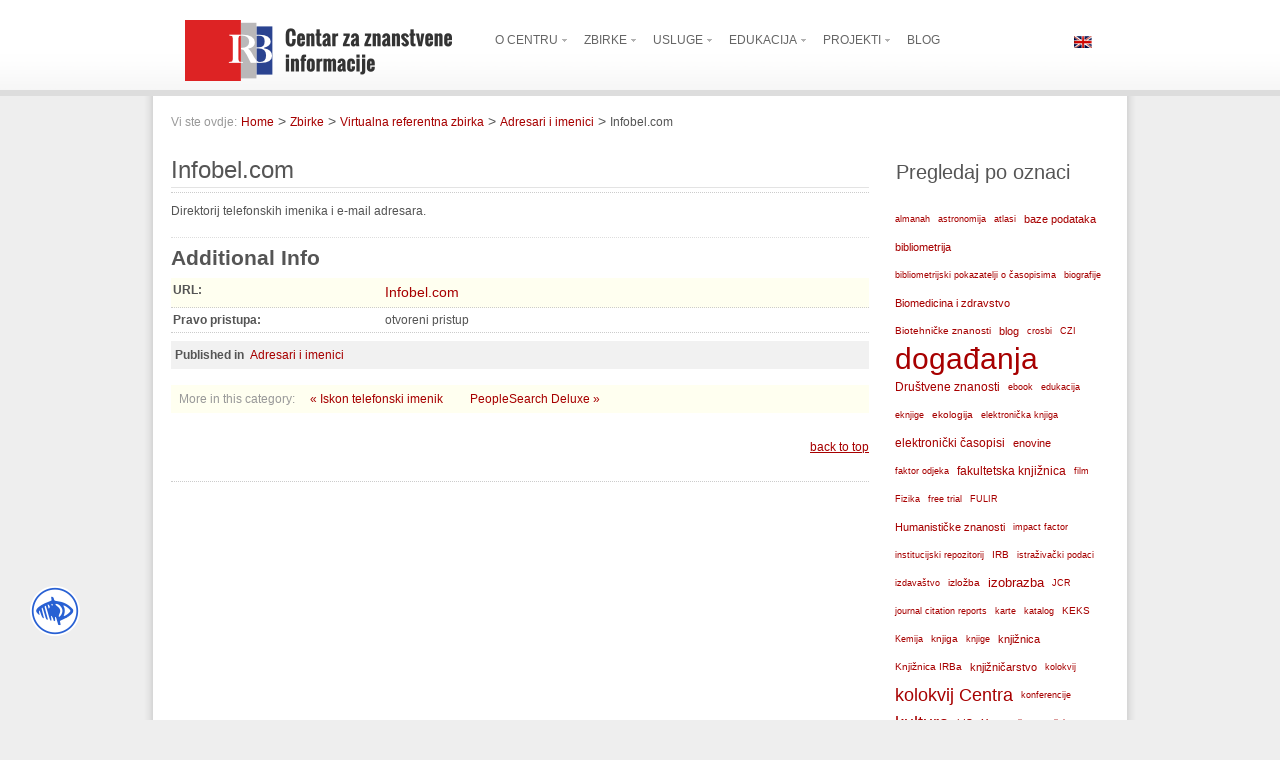

--- FILE ---
content_type: text/html; charset=utf-8
request_url: https://www.lib.irb.hr/web/hr/oznake/item/80-infobel-com.html
body_size: 11964
content:
<!DOCTYPE html PUBLIC "-//W3C//DTD XHTML 1.0 Transitional//EN" "http://www.w3.org/TR/xhtml1/DTD/xhtml1-transitional.dtd">
<html prefix="og: http://ogp.me/ns#" xmlns="http://www.w3.org/1999/xhtml" xml:lang="hr-hr" lang="hr-hr" >
<head>
	  <base href="https://www.lib.irb.hr/web/oznake/item/80-infobel-com.html" />
  <meta http-equiv="content-type" content="text/html; charset=utf-8" />
  <meta name="robots" content="index, follow" />
  <meta name="keywords" content="centar za znanstvene informacije, knjižnica, institut ruđer bošković, znanost" />
  <meta name="title" content="Infobel.com" />
  <meta property="og:url" content="https://www.lib.irb.hr/web/oznake/item/80-infobel-com.html?lang=hr" />
  <meta property="og:title" content="Infobel.com" />
  <meta property="og:type" content="article" />
  <meta property="og:description" content="Direktorij telefonskih imenika i e-mail adresara." />
  <meta name="description" content="Direktorij telefonskih imenika i e-mail adresara." />
  <meta name="generator" content="Joomla! 1.5 - Open Source Content Management" />
  <title>Infobel.com</title>
  <link rel="stylesheet" href="/web/media/system/css/modal.css" type="text/css" />
  <link rel="stylesheet" href="/web/templates/rt_panacea_j15/css/k2.css" type="text/css" />
  <link rel="stylesheet" href="/web/plugins/system/rokbox/themes/light/rokbox-style.css" type="text/css" />
  <link rel="stylesheet" href="/web/components/com_gantry/css/gantry.css" type="text/css" />
  <link rel="stylesheet" href="/web/components/com_gantry/css/grid-12.css" type="text/css" />
  <link rel="stylesheet" href="/web/components/com_gantry/css/joomla.css" type="text/css" />
  <link rel="stylesheet" href="/web/templates/rt_panacea_j15/css/joomla.css" type="text/css" />
  <link rel="stylesheet" href="/web/templates/rt_panacea_j15/css/extended.css" type="text/css" />
  <link rel="stylesheet" href="/web/templates/rt_panacea_j15/css/demo-styles.css" type="text/css" />
  <link rel="stylesheet" href="/web/templates/rt_panacea_j15/css/template.css" type="text/css" />
  <link rel="stylesheet" href="/web/templates/rt_panacea_j15/css/template-webkit.css" type="text/css" />
  <link rel="stylesheet" href="/web/templates/rt_panacea_j15/css/overlays.css" type="text/css" />
  <link rel="stylesheet" href="/web/templates/rt_panacea_j15/css/typography.css" type="text/css" />
  <link rel="stylesheet" href="/web/templates/rt_panacea_j15/css/fusionmenu.css" type="text/css" />
  <link rel="stylesheet" href="/web/modules/mod_jflanguageselection/tmpl/mod_jflanguageselection.css" type="text/css" />
  <style type="text/css">
    <!--
.module-content ul.menu li.active > a, .module-content ul.menu li.active > .separator, .module-content ul.menu li.active > .item, .module-content ul.menu li > a:hover, .module-content ul.menu li .separator:hover, .module-content ul.menu li > .item:hover {color:#A70000;}
.box1 .module-content ul.menu li.active > a, .box1 .module-content ul.menu li.active > .separator, .box1 .module-content ul.menu li.active > .item, .box1 .module-content ul.menu li > a:hover, .box1 .module-content ul.menu li .separator:hover, .box1 .module-content ul.menu li > .item:hover {color:#A70000;}
.box2 .module-content ul.menu li.active > a, .box2 .module-content ul.menu li.active > .separator, .box2 .module-content ul.menu li.active > .item, .box2 .module-content ul.menu li > a:hover, .box2 .module-content ul.menu li .separator:hover, .box2 .module-content ul.menu li > .item:hover {color:#FFFFFF;}
.box3 .module-content ul.menu li.active > a, .box3 .module-content ul.menu li.active > .separator, .box3 .module-content ul.menu li.active > .item, .box3 .module-content ul.menu li > a:hover, .box3 .module-content ul.menu li .separator:hover, .box3 .module-content ul.menu li > .item:hover {color:#FFFFFF;}
body {background:#EEEEEE;}
#rt-header, #rt-top, #rt-navigation {background:#FFFFFF;}
.menutop ul {background-color:#FFFFFF;}
#rt-header, #rt-header .title, #rt-top, #rt-top .title, #rt-navigation {color:#666666;}
#rt-header .module-content a, #rt-header .title span, #rt-top a, #rt-top .title span, #rt-navigation .module-content a {color:#A70000;}
.menutop li.root > .item, .menutop li > .item {color:#666666;}
.menutop li.root.active > .item, .menutop li.root.active > .item:hover, .menutop li.root.active.f-mainparent-itemfocus > .item, .menutop li.root:hover > .item, .menutop li.root.f-mainparent-itemfocus > .item, .menutop li:hover > .image, .menutop li.f-menuparent-itemfocus .image, .menutop li.active > .image, .menutop li.active > .image, .menutop li:hover > .bullet, .menutop li.f-menuparent-itemfocus .bullet, .menutop li.active > .bullet, .menutop li.active > .bullet, .menu-type-splitmenu .menutop li.active .item, .menu-type-splitmenu .menutop li:hover .item, body #idrops li.root-sub a, body #idrops li.root-sub span.separator, body #idrops li.root-sub.active a, body #idrops li.root-sub.active span.separator {color:#A70000;}
#rt-header .menutop li a:hover{color:#A70000;}
#rt-body-bg2, #more-articles span, #form-login .inputbox, body #roksearch_results .roksearch_header, body #roksearch_results .roksearch_row_btm, body #roksearch_results .roksearch_even:hover, body #roksearch_results .roksearch_odd:hover {background:#FFFFFF;}
#roksearch_search_str {background-color:#FFFFFF !important;}
.title1 .title, .title1 .title span, .title1 .title a, .title1 .title a span, .title2 .title, .title2 .title span, .title2 .title a, .title2 .title a span, .number-image {color:#FFFFFF;}
body, #rt-bottom, legend, a:hover, .button:hover, .module-content ul.menu a, .module-content ul.menu .separator, .module-content ul.menu .item, .roktabs-wrapper .roktabs-links li span, #rokajaxsearch .inputbox, #form-login .inputbox {color:#555555;}
a, .button, .module-content ul.menu a:hover, .module-content ul.menu .separator:hover, .module-content ul.menu .item:hover, .roktabs-wrapper .roktabs-links li.active span, .irb-title, .irb-subtitle, .heading1, .box1 .title {color:#A70000;}
#rt-footer-surround {background:#333333;}
#rt-footer, #rt-footer .module-content a:hover, #rt-copyright, #rt-copyright a:hover, #rt-footer .title, #rt-copyright .title {color:#999999;}
#rt-footer .module-content a, #rt-copyright a, #rt-footer .title span, #rt-copyright .title span {color:#FFFFFF;}
.box1 .rt-block, .box1 .rt-article-bg, .roktabs-wrapper .active-arrows, .title3 .module-title-surround, #more-articles, .details-layout3 .rt-joomla .rt-articleinfo, .rt-joomla .inputbox, .rt-joomla input#email, .rt-joomla input#name, .rt-joomla input#username, .rt-joomla input#password, .rt-joomla input#password2, .rt-joomla input#passwd, body #roksearch_results {background:#F1F1F1;}
.box1 .number-image {color:#F1F1F1;}
.box1 .rt-block, .roktabs-wrapper .active-arrows, .title3 .module-title-surround, .details-layout1 .rt-articleinfo, .roktabs-wrapper .roktabs-links ul li, #more-articles, #more-articles span, .details-layout3 .rt-joomla .rt-articleinfo, #rokajaxsearch .inputbox, .box1 .rt-article-bg, body #roksearch_results, body #roksearch_results .roksearch_header, body #roksearch_results .roksearch_even, body #roksearch_results .roksearch_odd {border-color:#E3E3E3;}
#more-articles.disabled, #more-articles.disabled:hover {color: #999999}
.box1 .module-content, .box1 .module-content .button:hover, .box1 .title, .title3 .title, .title3 .title a, .box1 .module-content a:hover, .rt-joomla .inputbox, .rt-joomla  input#email, #rt-main input#name, .rt-joomla input#username, .rt-joomla input#password, .rt-joomla input#password2, .rt-joomla input#passwd {color:#555555;}
.box1 .module-content a, .box1 .module-content .button, .box1 .title span, .title3 .title span, .title3 .title a span {color:#A70000;}
.box2 .rt-block, .box2 .rt-article-bg, .title1 .module-title-surround, .title4 .module-title-surround {background:#999999;}
.box2 .number-image {color:#999999;}
.box2 .rt-block, .title4 .module-title-surround, .box2 .rt-article-bg {border-color:#7C7C7C;}
.box2 .module-content, .box2 .title, .title4 .title, .title4 .title a, .box2 .module-content a:hover, .box2 .module-content .button:hover, .box2 .module-content ul.menu li a, .box2 .module-content ul.menu li .separator, .box2 .module-content ul.menu li .item {color:#DDDDDD;}
.box2 .module-content a, .box2 .module-content .button, .box2 .title span, .title4 .title span, .title4 .title a span {color:#FFFFFF;}
.box3 .rt-block, .box3 .rt-article-bg, .title2 .module-title-surround, .title5 .module-title-surround {background:#666666;}
.box3 .number-image {color:#666666;}
.box3 .rt-block, .title5 .module-title-surround, .box3 .rt-article-bg {border-color:#555555;}
.box3 .module-content, .box3 .module-content .button:hover, .box3 .title, .title5 .title, .title5 .title a, .box3 .module-content a:hover, .box3 .module-content ul.menu li a, .box3 .module-content ul.menu li .separator, .box3 .module-content ul.menu li .item {color:#DDDDDD;}
.box3 .module-content a, .box3 .module-content .button, .box3 .title span, .title5 .title span, .title5 .title a span {color:#FFFFFF;}
.rt-joomla th, .rt-joomla tr.even td  {background:#F1F1F1;}
.rt-joomla th {border-bottom: 2px solid #E3E3E3;}
.rt-joomla tr.even td  {border-bottom: 1px solid #E3E3E3;}
body.rt-normal .rt-articleinfo, body.rt-flipped .rt-articleinfo, body.rt-left .rt-articleinfo, body.rt-right .rt-articleinfo {color:#A70000;}
body.rt-normal .rt-articleinfo, body.rt-flipped .rt-articleinfo, body.rt-left .rt-articleinfo, body.rt-right .rt-articleinfo {background:#F1F1F1;}
#rt-rotator-bg {background-image: url(/web/templates/rt_panacea_j15/images/showcase-bgs/rudjer_01.jpg);}
#community-wrap .joms-apps .app-item.app-core, body #community-wrap .advance-not-found, body #community-wrap .event-not-found, body #community-wrap .group-not-found, body #community-wrap .people-not-found, body #community-wrap .video-not-found, body #community-wrap .community-empty-list, #cWindow .community-empty-list, #community-wrap .cSubmenu, body #community-admin-wrapper, #community-wrap div.profile-toolbox-bl,div.joms-newsfeed-item .newsfeed-content-hidden, body #community-wrap div.greybox div div {background:#F1F1F1;}
body #rt-main #community-wrap #cToolbarNav.cToolbar ul#cToolbarNavList div, body #rt-main #community-wrap #cToolbarNav.cToolbar .cToolbar, body #rt-main #rt-mainbody #community-wrap #cToolbarNav.cToolbar {background-color:#FFFFFF !important;}
body #rt-main #community-wrap #cToolbarNav.cToolbar ul#cToolbarNavList li a,body #rt-main #community-wrap .cSubmenu ul.submenu li a  {color:#A70000 !important;}
body #community-wrap .inputbox, body #community-wrap div.profile-info .contentheading, body #rt-main #community-wrap .app-box-title,body #community-wrap div.greybox div div div h2, body #community-wrap div.greybox div div div h1, body #rt-main #community-wrap .cModule h3,body #community-wrap div.ctitle h2  {color:#555555;}
#community-wrap .app-item, #community-wrap .joms-apps .app-item.app-core, body #community-wrap .advance-not-found, body #community-wrap .event-not-found, body #community-wrap .group-not-found, body #community-wrap .people-not-found, body #community-wrap .video-not-found, body #community-wrap .community-empty-list, #cWindow .community-empty-list, #community-wrap ul.submenu li a, #community-wrap ul.submenu li span, body #community-wrap #cFilterBar, body #community-admin-wrapper, #community-wrap .cModule h4, body #community-wrap .profile-avatar img, body #community-wrap div.profile-box, body #community-wrap #profile-new-status textarea#statustext, div.joms-newsfeed-item, body #community-wrap .video-item .video-item, #community-wrap .app-box-footer, #community-wrap a img.avatar, body #community-wrap .inputbox, body #community-wrap div.greybox, body #community-wrap div#profile-status,body #rt-main #community-wrap .newsfeed-item, body #rt-main #community-wrap div.ctitle, body #rt-main #community-wrap .app-box-header,body #rt-main #community-wrap .cModule h3, body #rt-main #community-wrap .cModule.searchbox .input_wrap, body #rt-main #community-wrap .group-menus {border-color:#E3E3E3;}
body #rt-main #community-wrap .group-menu a, body #rt-main #community-wrap .group-menu.important a {color:#A70000;}
div.itemCommentsForm form input#submitCommentButton, div.itemAuthorBlock, div.itemAuthorBlock, div.itemAuthorBlock, body.cssstyle-style4 div.itemAuthorBlock, div.itemAuthorBlock, div.itemAuthorBlock, div.userItemCategory, div.itemCategory, div.subCategory, div.itemListCategory {background:#F1F1F1;}
div.itemCommentsForm form input#submitCommentButton, .itemAuthorLatest h3, div.itemHeader h2.itemTitle, span.catItemImage img, div.itemHeader h2.itemTitle {color:#555555;}
div.itemCommentsForm form input#submitCommentButton, div.itemCommentsForm p.itemCommentsFormNotes, div.itemAuthorBlock img.itemAuthorAvatar, div.itemComments, span.itemImage img, div.userBlock img, div.catItemHeader h3.catItemTitle, div.userBlock p.userAdditionalInfo, div.catItemTagsBlock, div.catItemCategory, div.itemHitsTwitter, .itemAuthorLatest h3, div.itemHeader h2.itemTitle, span.catItemImage img, div.itemHeader h2.itemTitle, div.itemSocialLinksBlock, div.subCategory, div.itemListCategory {border-color:#E3E3E3;}
#vmMainPage h1, #vmMainPage h2, #vmMainPage h3, #vmMainPage h4 {border-color:#E3E3E3;}
#vmMainPage h1, #vmMainPage h3 {color:#555555;}
div#tienda_product_header span.product_name, .tienda_header {border-color:#E3E3E3;}
div#tienda_product_header span.product_name, .tienda_header span, div#tienda_category_header span {color:#555555;}
#jc h4, #jc #comments-footer {border-color:#E3E3E3;}
#jc h4 {color:#555555;}
#jc .even .rbox {background:#F1F1F1;}
#jc .odd .rbox {background:#999999;}
#jc #comments .even .quote, #jc #comments .even .comment-box .comment-body,#jc #comments .even .comment-box .comment-author, #jc #comments .even .comment-box .comment-anchor, #jc #comments .even .comment-box .comment-date {color:#555555 !important;}
#jc #comments .odd .quote,#jc #comments .odd .comment-box .comment-body, #jc #comments .odd .comment-box .comment-author, #jc #comments .odd .comment-box .comment-anchor, #jc #comments .odd .comment-box .comment-date{color:#DDDDDD !important;}
#jc #comments .even a {color:#A70000;}
#jc #comments .odd a {color:#FFFFFF;}
.rt-pagination {display: none;}body #rt-logo {width:255px;height:37px;}
    -->
  </style>
  <script type="text/javascript" src="/web/media/system/js/mootools.js"></script>
  <script type="text/javascript" src="/web/media/system/js/modal.js"></script>
  <script type="text/javascript" src="//ajax.googleapis.com/ajax/libs/jquery/1.8/jquery.min.js"></script>
  <script type="text/javascript" src="/web/components/com_k2/js/k2.js?v2.6.7&amp;sitepath=/web/"></script>
  <script type="text/javascript" src="/web/plugins/system/rokbox/rokbox.js"></script>
  <script type="text/javascript" src="/web/plugins/system/rokbox/themes/light/rokbox-config.js"></script>
  <script type="text/javascript" src="/web/templates/rt_panacea_j15/js/gantry-articledetails.js"></script>
  <script type="text/javascript" src="/web/components/com_gantry/js/gantry-inputs.js"></script>
  <script type="text/javascript" src="/web/components/com_gantry/js/gantry-morearticles.js"></script>
  <script type="text/javascript" src="/web/modules/mod_roknavmenu/themes/fusion/js/fusion.js"></script>
  <script type="text/javascript">

		window.addEvent('domready', function() {

			SqueezeBox.initialize({});

			$$('a.modal').each(function(el) {
				el.addEvent('click', function(e) {
					new Event(e).stop();
					SqueezeBox.fromElement(el);
				});
			});
		});var rokboxPath = '/web/plugins/system/rokbox/';InputsExclusion.push('.content_vote','#rt-popup','#vmMainPage','#community-wrap')window.addEvent('domready', function() { new GantryMoreArticles({'leadings': 0, 'moreText': 'More Articles', 'url': '/web/oznake/item/80-infobel-com.html?lang=hr&amp;tmpl=component&amp;type=raw'}); })
				window.addEvent('domready', function() {
					var content = $$('#rt-rotator .rotator-desc'), overlay = $$('.rotator-overlay');
					if (!content.length) { if (overlay.length) overlay.setStyle('display', 'none'); } 
				});
			
		        window.addEvent('load', function() {
					new Fusion('ul.menutop', {
						pill: 0,
						effect: 'slide and fade',
						opacity: 1,
						hideDelay: 500,
						centered: 0,
						tweakInitial: {'x': 0, 'y': 0},
        				tweakSubsequent: {'x': 2, 'y': -12},
						menuFx: {duration: 200, transition: Fx.Transitions.Sine.easeOut},
						pillFx: {duration: 400, transition: Fx.Transitions.Back.easeOut}
					});
	            });
  </script>
<script language="javascript"> 
function toggleKako() {
	var kako1 = document.getElementById("kako1");
	var kako2 = document.getElementById("kako2");
	var text = document.getElementById("displayText");
	if(kako1.style.display == "block") {
    		kako1.style.display = "none";
    		kako2.style.display = "block";
		text.innerHTML = "&lt;&lt; Više";
  	}
	else {
		kako1.style.display = "block";
		kako2.style.display = "none";
		text.innerHTML = "Više &gt;&gt;";
	}
} 
function toggleHow() {
        var kako1 = document.getElementById("kako1");
        var kako2 = document.getElementById("kako2");
        var text = document.getElementById("displayText");
        if(kako1.style.display == "block") {
                kako1.style.display = "none";
                kako2.style.display = "block";
                text.innerHTML = "&lt;&lt; More";
        }
        else {
                kako1.style.display = "block";
                kako2.style.display = "none";
                text.innerHTML = "More &gt;&gt;";
        }
}
function togglePro() {
        var pro1 = document.getElementById("pro1");
        var pro2 = document.getElementById("pro2");
        var textPro = document.getElementById("displayTextPro");
        if(pro1.style.display == "block") {
                pro1.style.display = "none";
                pro2.style.display = "block";
                textPro.innerHTML = "&lt;&lt; Više";
        }
        else {  
                pro1.style.display = "block";
                pro2.style.display = "none";
                textPro.innerHTML = "Više &gt;&gt;";
        }
}
function toggleFind() {
        var pro1 = document.getElementById("pro1");
        var pro2 = document.getElementById("pro2");
        var textPro = document.getElementById("displayTextPro");
        if(pro1.style.display == "block") {
                pro1.style.display = "none";
                pro2.style.display = "block";
                textPro.innerHTML = "&lt;&lt; More";
        }
        else {
                pro1.style.display = "block";
                pro2.style.display = "none";
                textPro.innerHTML = "More &gt;&gt;";
        }
}
function AddToFavorites()
{
title = "Knjižnica Instituta Ruđer Bošković";
url = "http://lib.irb.hr/web";

if (window.sidebar) { 
// Mozilla Firefox Bookmark
window.sidebar.addPanel(title, url,"");
} 
  else if( window.external ) { // IE Favorite
  if(window.ActiveXObject) {
  //ie
  window.external.AddFavorite( url, title);
  } else {
  //chrome
  alert('Pritisnite ctrl+D (Command+D za Mac) nakon što kliknete OK');
  }
} else if(window.opera && window.print) { 
// Opera
  return true; }
 else { //safri
 alert('Pritisnite Ctrl+D (Command+D za Mac) nakon što kliknete OK'); 
 }
}

</script>
<link rel="stylesheet" type="text/css" href="/web/jbility/src/css/jbility.min.css">

<style>
	@font-face{
		font-family:OpenDyslexicRegular;
		src:url({{url('/web/jbility/src/fonts/OpenDyslexic-Regular.otf')}});
		font-display:fallback;
		font-style:normal;
		font-weight:normal;
	}
</style>
<!-- Matomo -->
<script>
  var _paq = window._paq = window._paq || [];
  /* tracker methods like "setCustomDimension" should be called before "trackPageView" */
  _paq.push(['trackPageView']);
  _paq.push(['enableLinkTracking']);
  (function() {
    var u="//stats.czi.irb.hr/";
    _paq.push(['setTrackerUrl', u+'matomo.php']);
    _paq.push(['setSiteId', '1']);
    var d=document, g=d.createElement('script'), s=d.getElementsByTagName('script')[0];
    g.async=true; g.src=u+'matomo.js'; s.parentNode.insertBefore(g,s);
  })();
</script>
<!-- End Matomo Code -->

</head>
	<body  class="readonstyle-button font-family-default font-size-is-default menu-type-fusionmenu col12 ">
				<div id="rt-drawer">
			<div class="rt-container">
								<div class="clear"></div>
			</div>
		</div>
								<div id="rt-header-surround" class="header-overlay-light">
															<div id="rt-header"><div id="rt-header2">
					<!--privremena obavijest
<link rel="stylesheet" href="https://cdn.jsdelivr.net/npm/bootstrap@3.4.1/dist/css/bootstrap.min.css" integrity="sha384-HSMxcRTRxnN+Bdg0JdbxYKrThecOKuH5zCYotlSAcp1+c8xmyTe9GYg1l9a69psu" crossorigin="anonymous">
<script src="https://ajax.googleapis.com/ajax/libs/jquery/3.7.1/jquery.min.js"></script>
<script src="https://cdn.jsdelivr.net/npm/bootstrap@3.4.1/dist/js/bootstrap.min.js" integrity="sha384-aJ21OjlMXNL5UyIl/XNwTMqvzeRMZH2w8c5cRVpzpU8Y5bApTppSuUkhZXN0VxHd" crossorigin="anonymous"></script>
<div class="alert alert-warning alert-dismissible" role="alert" style="margin:0 auto; width:80%;padding: 10px 30px;">
  <button type="button" class="close" data-dismiss="alert" aria-label="Close"><span aria-hidden="true">&times;</span></button>
  Obavijest o nedostupnosti <a href="https://www.lib.irb.hr/web/hr/vijesti/item/2384-obavijest-nedostupnost-mreznih-servisa-radovi.html">web servisa CZI-a</a> zbog planiranih radova na infrastrukturi <strong>11. srpnja 2024. godine, u vremenu od 7:30 do 15:00 sati</strong>.
</div>						
					obavijest end-->
												<div class="rt-container">
													
<div class="rt-grid-4 rt-alpha">
    			<map name="logo">
				<area shape="rect" coords="0,0,85,61" href="https://www.irb.hr" alt="IRB Web" title="IRB Web" target="_blank" />
				<area shape="rect" coords="90,0,276,61" href="https://www.lib.irb.hr/web/index.php" alt="Naslovnica" title="Naslovnica" />
			</map>
			<div class="rt-block">
    	    	<span id="rt-logo"><img usemap="#logo" src="/web/images/stories/design-elements/irb-logo2.png" /></span>
    		</div>
	    
</div>
<div class="rt-grid-6">
    <div class="nopill">
	<ul class="menutop level1 " >
						<li class="item164 parent root" >
					<a class="daddy item bullet" href="/web/hr/o-knjiznici.html"  >
				<span>
			    				O Centru				   
				</span>
			</a>
			
					<div class="fusion-submenu-wrapper level2">
				<div class="drop-top"></div>
				<ul class="level2">
								
							<li class="item168" >
					<a class="orphan item bullet" href="/web/hr/o-knjiznici/knjiznica-irb.html"  >
				<span>
			    				Centar za znanstvene informacije				   
				</span>
			</a>
			
			
	</li>	
									
							<li class="item170" >
					<a class="orphan item bullet" href="/web/hr/o-knjiznici/djelatnici.html"  >
				<span>
			    				Djelatnici				   
				</span>
			</a>
			
			
	</li>	
									
							<li class="item234" >
					<a class="orphan item bullet" href="/web/hr/pitajte-nas.html"  >
				<span>
			    				Kontakt				   
				</span>
			</a>
			
			
	</li>	
									
							<li class="item237" >
					<a class="orphan item bullet" href="/web/hr/o-knjiznici/prijava.html"  >
				<span>
			    				Korisnička prijava				   
				</span>
			</a>
			
			
	</li>	
										</ul>
			</div>
			
	</li>	
							<li class="item184 parent root" >
					<a class="daddy item bullet" href="#"  >
				<span>
			    				Zbirke				   
				</span>
			</a>
			
					<div class="fusion-submenu-wrapper level2">
				<div class="drop-top"></div>
				<ul class="level2">
								
							<li class="item201" >
					<a class="orphan item bullet" href="/web/hr/zbirke/baze-podataka.html"  >
				<span>
			    				Baze podataka				   
				</span>
			</a>
			
			
	</li>	
									
							<li class="item204" >
					<a class="orphan item bullet" href="/web/hr/zbirke/virtualna-referenta-zbirka.html"  >
				<span>
			    				Virtualna referentna zbirka				   
				</span>
			</a>
			
			
	</li>	
									
							<li class="item210" >
					<a class="orphan item bullet" href="/web/hr/zbirke/knjige.html"  >
				<span>
			    				Knjige				   
				</span>
			</a>
			
			
	</li>	
									
							<li class="item211" >
					<a class="orphan item bullet" href="/web/hr/zbirke/casopisi.html"  >
				<span>
			    				Časopisi				   
				</span>
			</a>
			
			
	</li>	
									
							<li class="item212" >
					<a class="orphan item bullet" href="/web/hr/zbirke/ocjenski-radovi.html"  >
				<span>
			    				Ocjenski radovi				   
				</span>
			</a>
			
			
	</li>	
									
							<li class="item213" >
					<a class="orphan item bullet" href="/web/hr/zbirke/posebne-zbirke.html"  >
				<span>
			    				Posebne zbirke				   
				</span>
			</a>
			
			
	</li>	
									
							<li class="item216" >
					<a class="orphan item bullet" href="/web/hr/zbirke/fulir-repoziitorij-cjelovitih-tekstova-irb.html"  >
				<span>
			    				FULIR - Repozitorij cjelovitih tekstova IRB-a				   
				</span>
			</a>
			
			
	</li>	
									
							<li class="item217" >
					<a class="orphan item bullet" href="/web/hr/zbirke/godisnji-izvjestaji-irb-a.html"  >
				<span>
			    				Godišnji izvještaji IRB-a				   
				</span>
			</a>
			
			
	</li>	
									
							<li class="item247" >
					<a class="orphan item bullet" href="/web/hr/zbirke/optickimediji.html"  >
				<span>
			    				Optički mediji				   
				</span>
			</a>
			
			
	</li>	
										</ul>
			</div>
			
	</li>	
							<li class="item165 parent root" >
					<a class="daddy item bullet" href="#"  >
				<span>
			    				Usluge				   
				</span>
			</a>
			
					<div class="fusion-submenu-wrapper level2">
				<div class="drop-top"></div>
				<ul class="level2">
								
							<li class="item180" >
					<a class="orphan item bullet" href="/web/hr/usluge/posudba-nabava-grade.html"  >
				<span>
			    				Posudba i nabava građe				   
				</span>
			</a>
			
			
	</li>	
									
							<li class="item179" >
					<a class="orphan item bullet" href="/web/hr/usluge/ill.html"  >
				<span>
			    				Međuknjižnična posudba				   
				</span>
			</a>
			
			
	</li>	
									
							<li class="item177" >
					<a class="orphan item bullet" href="/web/hr/usluge/citatne-analize.html"  >
				<span>
			    				Bibliometrijske usluge				   
				</span>
			</a>
			
			
	</li>	
									
							<li class="item178" >
					<a class="orphan item bullet" href="/web/hr/usluge/rezervacija-dvorana.html"  >
				<span>
			    				Rezervacija dvorana				   
				</span>
			</a>
			
			
	</li>	
									
							<li class="item175" >
					<a class="orphan item bullet" href="/web/hr/usluge/posudba-opreme.html"  >
				<span>
			    				Posudba opreme				   
				</span>
			</a>
			
			
	</li>	
									
							<li class="item221" >
					<a class="orphan item bullet" href="/web/hr/usluge/informaticke-usluge.html"  >
				<span>
			    				Informatičke usluge				   
				</span>
			</a>
			
			
	</li>	
									
							<li class="item263" >
					<a class="orphan item bullet" href="/web/hr/usluge/mojoblak.html"  >
				<span>
			    				Moj oblak				   
				</span>
			</a>
			
			
	</li>	
										</ul>
			</div>
			
	</li>	
							<li class="item171 parent root" >
					<a class="daddy item bullet" href="#"  >
				<span>
			    				Edukacija				   
				</span>
			</a>
			
					<div class="fusion-submenu-wrapper level2">
				<div class="drop-top"></div>
				<ul class="level2">
								
							<li class="item259" >
					<a class="orphan item bullet" href="http://www.lib.irb.hr/oatjedan/"  >
				<span>
			    				Otvoreni pristup				   
				</span>
			</a>
			
			
	</li>	
									
							<li class="item254" >
					<a class="orphan item bullet" href="http://www.lib.irb.hr/edukacija/" target="_blank" >
				<span>
			    				Kalendar događanja				   
				</span>
			</a>
			
			
	</li>	
									
							<li class="item166" >
					<a class="orphan item bullet" href="/web/hr/edukacija/kolokviji.html"  >
				<span>
			    				Kolokviji				   
				</span>
			</a>
			
			
	</li>	
									
							<li class="item173" >
					<a class="orphan item bullet" href="/web/hr/edukacija/keks-seminari.html"  >
				<span>
			    				KEKS seminari				   
				</span>
			</a>
			
			
	</li>	
									
							<li class="item203" >
					<a class="orphan item bullet" href="/web/hr/edukacija/obuka-knjiznicara.html"  >
				<span>
			    				Obuka knjižničara				   
				</span>
			</a>
			
			
	</li>	
									
							<li class="item248" >
					<a class="orphan item bullet" href="/web/hr/edukacija/skupovi.html"  >
				<span>
			    				Skupovi i događanja				   
				</span>
			</a>
			
			
	</li>	
										</ul>
			</div>
			
	</li>	
							<li class="item172 parent root" >
					<a class="daddy item bullet" href="#"  >
				<span>
			    				Projekti				   
				</span>
			</a>
			
					<div class="fusion-submenu-wrapper level2">
				<div class="drop-top"></div>
				<ul class="level2">
								
							<li class="item231" >
					<a class="orphan item bullet" href="/web/hr/projekti/crosbi.html"  >
				<span>
			    				CROSBI				   
				</span>
			</a>
			
			
	</li>	
									
							<li class="item262" >
					<a class="orphan item bullet" href="/web/hr/projekti/poirot.html"  >
				<span>
			    				POIROT				   
				</span>
			</a>
			
			
	</li>	
									
							<li class="item250" >
					<a class="orphan item bullet" href="/web/hr/projekti/sestar.html"  >
				<span>
			    				Šestar				   
				</span>
			</a>
			
			
	</li>	
									
							<li class="item251" >
					<a class="orphan item bullet" href="/web/hr/projekti/fulir.html"  >
				<span>
			    				FULIR				   
				</span>
			</a>
			
			
	</li>	
									
							<li class="item264" >
					<a class="orphan item bullet" href="/web/hr/projekti/2023-04-18-08-11-16.html"  >
				<span>
			    				PATTERN				   
				</span>
			</a>
			
			
	</li>	
									
							<li class="item265" >
					<a class="orphan item bullet" href="/web/hr/projekti/ostrails.html"  >
				<span>
			    				OSTrails				   
				</span>
			</a>
			
			
	</li>	
									
							<li class="item258" >
					<a class="orphan item bullet" href="/web/hr/projekti/prosli-projekti.html"  >
				<span>
			    				Prošli projekti				   
				</span>
			</a>
			
			
	</li>	
										</ul>
			</div>
			
	</li>	
							<li class="item218 root" >
					<a class="orphan item bullet" href="/web/hr/blog.html"  >
				<span>
			    				BLOG				   
				</span>
			</a>
			
			
	</li>	
				</ul>
</div>

</div>
<div class="rt-grid-2 rt-omega">
                    <div class="langb">
                    <div class="rt-block">
								<div class="rt-module-surround">
					<div class="rt-module-inner">
						<div class="module-content">
		                	<div id="jflanguageselection"><div class="rawimages"><span><a href="https://www.lib.irb.hr/web/en/oznake/item/80-infobel-com/80-infobel-com.html"><img src="/web/components/com_joomfish/images/flags/en.gif" alt="English (United Kingdom)" title="English (United Kingdom)" /></a></span></div></div><!--Joom!fish V2.0.4 (Lightning)-->
<!-- &copy; 2003-2009 Think Network, released under the GPL. -->
<!-- More information: at http://www.joomfish.net -->
							<div class="clear"></div>
						</div>
					</div>
				</div>
            </div>
                </div>
		
</div>
							<div class="clear"></div>
												</div>
											</div></div>
														</div>
									<div class="header-full">
			<div id="rt-body-surround" class="body-overlay-light">
				<div class="rt-container">
					<div id="rt-body-bg" class="header-full footer-full"><div id="rt-body-bg2"><div id="rt-body-bg3"><div id="rt-body-bg4">
																		<div id="rt-showcase">
							<div class="rt-container">
								<div class="rt-grid-12 rt-alpha rt-omega">
                        <div class="rt-block">
								<div class="rt-module-surround">
					<div class="rt-module-inner">
						<div class="module-content">
		                	
<div id="k2ModuleBox190" class="k2BreadcrumbsBlock">
	<span class="bcTitle">Vi ste ovdje:</span><a href="https://www.lib.irb.hr/web/">Home</a><span class="bcSeparator">></span><a href="/web/hr/oznake/itemlist/category/32-zbirke.html">Zbirke</a><span class="bcSeparator">></span><a href="/web/hr/zbirke/virtualna-referenta-zbirka.html">Virtualna referentna zbirka</a><span class="bcSeparator">></span><a href="/web/hr/oznake/itemlist/category/17-adresari-i-imenici.html">Adresari i imenici</a><span class="bcSeparator">></span>Infobel.com</div>
							<div class="clear"></div>
						</div>
					</div>
				</div>
            </div>
        	
</div>
								<div class="clear"></div>
							</div>
						</div>
																																									              <div id="rt-main" class="mb9-sa3">
               	<div class="rt-main-inner">
                    <div class="rt-grid-9 ">
                        						<div class="rt-block">
                        						<div class="title3 details-layout3 box-light">
                            <div id="rt-mainbody">
                                
<!-- Start K2 Item Layout -->
<span id="startOfPageId80"></span>

<div id="k2Container" class="itemView">

	<!-- Plugins: BeforeDisplay -->
	
	<!-- K2 Plugins: K2BeforeDisplay -->
	
	
	<div class="itemHeader">

		
	  	  <!-- Item title -->
	  <h2 class="itemTitle">
	  	Infobel.com
	  	
	  </h2>
	  
		
  </div>

  <!-- Plugins: AfterDisplayTitle -->
  
  <!-- K2 Plugins: K2AfterDisplayTitle -->
  
	  <div class="itemToolbar">
		<ul>
			
			
			
			
			
			
					</ul>
		<div class="clr"></div>
  </div>
	
	
  <div class="itemBody">

	  <!-- Plugins: BeforeDisplayContent -->
	  
	  <!-- K2 Plugins: K2BeforeDisplayContent -->
	  
	  
	  
	  <!-- Item text -->
	  <div class="itemFullText">
	  	<p>Direktorij telefonskih imenika i e-mail adresara.</p>	  </div>

	  
		<div class="clr"></div>

	  	  <!-- Item extra fields -->
	  <div class="itemExtraFields">
	  	<h3>Additional Info</h3>
	  	<ul>
						  				<li class="even typeLink group6">
					<span class="itemExtraFieldsLabel">URL:</span>
					<span class="itemExtraFieldsValue"><a href="http://www.infobel.com/en/World/" target="_blank">Infobel.com</a></span>
				</li>
			  						  				<li class="odd typeSelect group6">
					<span class="itemExtraFieldsLabel">Pravo pristupa:</span>
					<span class="itemExtraFieldsValue">otvoreni pristup</span>
				</li>
			  						</ul>
	    <div class="clr"></div>
	  </div>
	  
		
	  <!-- Plugins: AfterDisplayContent -->
	  
	  <!-- K2 Plugins: K2AfterDisplayContent -->
	  
	  <div class="clr"></div>
  </div>

    <div class="itemLinks">

		
				<!-- Item category name -->
		<div class="itemCategory">
			<span>Published in</span>
			<a href="/web/hr/oznake/itemlist/category/17-adresari-i-imenici.html">Adresari i imenici</a>
		</div>
		
	  
	  
	  
		<div class="clr"></div>
  </div>
  
  
  
  
	<div class="clr"></div>

  
  
    <!-- Item navigation -->
  <div class="itemNavigation">
  	<span class="itemNavigationTitle">More in this category:</span>

				<a class="itemPrevious" href="/web/hr/oznake/item/82-iskon-telefonski-imenik.html">
			&laquo; Iskon telefonski imenik		</a>
		
				<a class="itemNext" href="/web/hr/oznake/item/79-peoplesearch-deluxe.html">
			PeopleSearch Deluxe  &raquo;
		</a>
		
  </div>
  
  <!-- Plugins: AfterDisplay -->
  
  <!-- K2 Plugins: K2AfterDisplay -->
  
  
 
	<div class="itemBackToTop">
		<a class="k2Anchor" href="/web/hr/oznake/item/80-infobel-com.html#startOfPageId80">back to top</a>
	</div>

	<div class="clr"></div>
</div>
<!-- End K2 Item Layout -->

<!-- JoomlaWorks "K2" (v2.6.7) | Learn more about K2 at http://getk2.org -->


                            </div>
							<div class="clear"></div>
						</div>
                        						</div>
                                            </div>
                                <div class="rt-grid-3 ">
                <div id="rt-sidebar-a">
                                        <div class="rt-block">
								<div class="module-title-surround"><div class="module-title"><h2 class="title">Pregledaj po oznaci</h2></div></div>
                				<div class="rt-module-surround">
					<div class="rt-module-inner">
						<div class="module-content">
		                	
<div id="k2ModuleBox185" class="k2TagCloudBlock">
			<a href="/web/hr/oznake/itemlist/tag/almanah.html" style="font-size:74%" title="10 K2_ITEMS_TAGGED_WITH almanah">
		almanah	</a>
				<a href="/web/hr/oznake/itemlist/tag/astronomija.html" style="font-size:79%" title="23 K2_ITEMS_TAGGED_WITH astronomija">
		astronomija	</a>
				<a href="/web/hr/oznake/itemlist/tag/atlasi.html" style="font-size:77%" title="18 K2_ITEMS_TAGGED_WITH atlasi">
		atlasi	</a>
				<a href="/web/hr/oznake/itemlist/tag/baze podataka.html" style="font-size:94%" title="63 K2_ITEMS_TAGGED_WITH baze podataka">
		baze podataka	</a>
				<a href="/web/hr/oznake/itemlist/tag/bibliometrija.html" style="font-size:88%" title="49 K2_ITEMS_TAGGED_WITH bibliometrija">
		bibliometrija	</a>
				<a href="/web/hr/oznake/itemlist/tag/bibliometrijski pokazatelji o časopisima.html" style="font-size:75%" title="12 K2_ITEMS_TAGGED_WITH bibliometrijski pokazatelji o časopisima">
		bibliometrijski pokazatelji o časopisima	</a>
				<a href="/web/hr/oznake/itemlist/tag/biografije.html" style="font-size:73%" title="9 K2_ITEMS_TAGGED_WITH biografije">
		biografije	</a>
				<a href="/web/hr/oznake/itemlist/tag/Biomedicina i zdravstvo.html" style="font-size:91%" title="55 K2_ITEMS_TAGGED_WITH Biomedicina i zdravstvo">
		Biomedicina i zdravstvo	</a>
				<a href="/web/hr/oznake/itemlist/tag/Biotehničke znanosti.html" style="font-size:81%" title="28 K2_ITEMS_TAGGED_WITH Biotehničke znanosti">
		Biotehničke znanosti	</a>
				<a href="/web/hr/oznake/itemlist/tag/blog.html" style="font-size:90%" title="52 K2_ITEMS_TAGGED_WITH blog">
		blog	</a>
				<a href="/web/hr/oznake/itemlist/tag/crosbi.html" style="font-size:73%" title="9 K2_ITEMS_TAGGED_WITH crosbi">
		crosbi	</a>
				<a href="/web/hr/oznake/itemlist/tag/CZI.html" style="font-size:76%" title="17 K2_ITEMS_TAGGED_WITH CZI">
		CZI	</a>
				<a href="/web/hr/oznake/itemlist/tag/događanja.html" style="font-size:250%" title="484 K2_ITEMS_TAGGED_WITH događanja">
		događanja	</a>
				<a href="/web/hr/oznake/itemlist/tag/Društvene znanosti.html" style="font-size:100%" title="80 K2_ITEMS_TAGGED_WITH Dru&scaron;tvene znanosti">
		Društvene znanosti	</a>
				<a href="/web/hr/oznake/itemlist/tag/ebook.html" style="font-size:73%" title="9 K2_ITEMS_TAGGED_WITH ebook">
		ebook	</a>
				<a href="/web/hr/oznake/itemlist/tag/edukacija.html" style="font-size:79%" title="25 K2_ITEMS_TAGGED_WITH edukacija">
		edukacija	</a>
				<a href="/web/hr/oznake/itemlist/tag/eknjige.html" style="font-size:75%" title="14 K2_ITEMS_TAGGED_WITH eknjige">
		eknjige	</a>
				<a href="/web/hr/oznake/itemlist/tag/ekologija.html" style="font-size:82%" title="33 K2_ITEMS_TAGGED_WITH ekologija">
		ekologija	</a>
				<a href="/web/hr/oznake/itemlist/tag/elektronička knjiga.html" style="font-size:74%" title="10 K2_ITEMS_TAGGED_WITH elektronička knjiga">
		elektronička knjiga	</a>
				<a href="/web/hr/oznake/itemlist/tag/elektronički časopisi.html" style="font-size:97%" title="71 K2_ITEMS_TAGGED_WITH elektronički časopisi">
		elektronički časopisi	</a>
				<a href="/web/hr/oznake/itemlist/tag/enovine.html" style="font-size:89%" title="51 K2_ITEMS_TAGGED_WITH enovine">
		enovine	</a>
				<a href="/web/hr/oznake/itemlist/tag/faktor odjeka.html" style="font-size:76%" title="17 K2_ITEMS_TAGGED_WITH faktor odjeka">
		faktor odjeka	</a>
				<a href="/web/hr/oznake/itemlist/tag/fakultetska knjižnica.html" style="font-size:96%" title="70 K2_ITEMS_TAGGED_WITH fakultetska knjižnica">
		fakultetska knjižnica	</a>
				<a href="/web/hr/oznake/itemlist/tag/film.html" style="font-size:76%" title="16 K2_ITEMS_TAGGED_WITH film">
		film	</a>
				<a href="/web/hr/oznake/itemlist/tag/Fizika.html" style="font-size:75%" title="12 K2_ITEMS_TAGGED_WITH Fizika">
		Fizika	</a>
				<a href="/web/hr/oznake/itemlist/tag/free trial.html" style="font-size:74%" title="10 K2_ITEMS_TAGGED_WITH free trial">
		free trial	</a>
				<a href="/web/hr/oznake/itemlist/tag/FULIR.html" style="font-size:73%" title="8 K2_ITEMS_TAGGED_WITH FULIR">
		FULIR	</a>
				<a href="/web/hr/oznake/itemlist/tag/Humanističke znanosti.html" style="font-size:88%" title="48 K2_ITEMS_TAGGED_WITH Humanističke znanosti">
		Humanističke znanosti	</a>
				<a href="/web/hr/oznake/itemlist/tag/impact factor.html" style="font-size:77%" title="18 K2_ITEMS_TAGGED_WITH impact factor">
		impact factor	</a>
				<a href="/web/hr/oznake/itemlist/tag/institucijski repozitorij.html" style="font-size:73%" title="9 K2_ITEMS_TAGGED_WITH institucijski repozitorij">
		institucijski repozitorij	</a>
				<a href="/web/hr/oznake/itemlist/tag/IRB.html" style="font-size:87%" title="45 K2_ITEMS_TAGGED_WITH IRB">
		IRB	</a>
				<a href="/web/hr/oznake/itemlist/tag/istraživački podaci.html" style="font-size:73%" title="9 K2_ITEMS_TAGGED_WITH istraživački podaci">
		istraživački podaci	</a>
				<a href="/web/hr/oznake/itemlist/tag/izdavaštvo.html" style="font-size:74%" title="11 K2_ITEMS_TAGGED_WITH izdava&scaron;tvo">
		izdavaštvo	</a>
				<a href="/web/hr/oznake/itemlist/tag/izložba.html" style="font-size:81%" title="29 K2_ITEMS_TAGGED_WITH izložba">
		izložba	</a>
				<a href="/web/hr/oznake/itemlist/tag/izobrazba.html" style="font-size:106%" title="96 K2_ITEMS_TAGGED_WITH izobrazba">
		izobrazba	</a>
				<a href="/web/hr/oznake/itemlist/tag/JCR.html" style="font-size:74%" title="11 K2_ITEMS_TAGGED_WITH JCR">
		JCR	</a>
				<a href="/web/hr/oznake/itemlist/tag/journal citation reports.html" style="font-size:74%" title="10 K2_ITEMS_TAGGED_WITH journal citation reports">
		journal citation reports	</a>
				<a href="/web/hr/oznake/itemlist/tag/karte.html" style="font-size:77%" title="19 K2_ITEMS_TAGGED_WITH karte">
		karte	</a>
				<a href="/web/hr/oznake/itemlist/tag/katalog.html" style="font-size:76%" title="17 K2_ITEMS_TAGGED_WITH katalog">
		katalog	</a>
				<a href="/web/hr/oznake/itemlist/tag/KEKS.html" style="font-size:81%" title="29 K2_ITEMS_TAGGED_WITH KEKS">
		KEKS	</a>
				<a href="/web/hr/oznake/itemlist/tag/Kemija.html" style="font-size:74%" title="11 K2_ITEMS_TAGGED_WITH Kemija">
		Kemija	</a>
				<a href="/web/hr/oznake/itemlist/tag/knjiga.html" style="font-size:86%" title="42 K2_ITEMS_TAGGED_WITH knjiga">
		knjiga	</a>
				<a href="/web/hr/oznake/itemlist/tag/knjige.html" style="font-size:75%" title="14 K2_ITEMS_TAGGED_WITH knjige">
		knjige	</a>
				<a href="/web/hr/oznake/itemlist/tag/knjižnica.html" style="font-size:90%" title="53 K2_ITEMS_TAGGED_WITH knjižnica">
		knjižnica	</a>
				<a href="/web/hr/oznake/itemlist/tag/Knjižnica IRBa.html" style="font-size:82%" title="32 K2_ITEMS_TAGGED_WITH Knjižnica IRBa">
		Knjižnica IRBa	</a>
				<a href="/web/hr/oznake/itemlist/tag/knjižničarstvo.html" style="font-size:88%" title="49 K2_ITEMS_TAGGED_WITH knjižničarstvo">
		knjižničarstvo	</a>
				<a href="/web/hr/oznake/itemlist/tag/kolokvij.html" style="font-size:75%" title="14 K2_ITEMS_TAGGED_WITH kolokvij">
		kolokvij	</a>
				<a href="/web/hr/oznake/itemlist/tag/kolokvij Centra.html" style="font-size:151%" title="218 K2_ITEMS_TAGGED_WITH kolokvij Centra">
		kolokvij Centra	</a>
				<a href="/web/hr/oznake/itemlist/tag/konferencije.html" style="font-size:76%" title="17 K2_ITEMS_TAGGED_WITH konferencije">
		konferencije	</a>
				<a href="/web/hr/oznake/itemlist/tag/kultura.html" style="font-size:153%" title="222 K2_ITEMS_TAGGED_WITH kultura">
		kultura	</a>
				<a href="/web/hr/oznake/itemlist/tag/LIS.html" style="font-size:85%" title="41 K2_ITEMS_TAGGED_WITH LIS">
		LIS	</a>
				<a href="/web/hr/oznake/itemlist/tag/Matematika.html" style="font-size:74%" title="10 K2_ITEMS_TAGGED_WITH Matematika">
		Matematika	</a>
				<a href="/web/hr/oznake/itemlist/tag/medicina.html" style="font-size:76%" title="16 K2_ITEMS_TAGGED_WITH medicina">
		medicina	</a>
				<a href="/web/hr/oznake/itemlist/tag/nacionalna knjižnica .html" style="font-size:78%" title="21 K2_ITEMS_TAGGED_WITH nacionalna knjižnica ">
		nacionalna knjižnica 	</a>
				<a href="/web/hr/oznake/itemlist/tag/nobelove nagrade.html" style="font-size:73%" title="7 K2_ITEMS_TAGGED_WITH nobelove nagrade">
		nobelove nagrade	</a>
				<a href="/web/hr/oznake/itemlist/tag/NSK.html" style="font-size:73%" title="9 K2_ITEMS_TAGGED_WITH NSK">
		NSK	</a>
				<a href="/web/hr/oznake/itemlist/tag/obzor europa.html" style="font-size:73%" title="8 K2_ITEMS_TAGGED_WITH obzor europa">
		obzor europa	</a>
				<a href="/web/hr/oznake/itemlist/tag/Open Access.html" style="font-size:82%" title="31 K2_ITEMS_TAGGED_WITH Open Access">
		Open Access	</a>
				<a href="/web/hr/oznake/itemlist/tag/OpenAIRE.html" style="font-size:73%" title="9 K2_ITEMS_TAGGED_WITH OpenAIRE">
		OpenAIRE	</a>
				<a href="/web/hr/oznake/itemlist/tag/open science.html" style="font-size:73%" title="9 K2_ITEMS_TAGGED_WITH open science">
		open science	</a>
				<a href="/web/hr/oznake/itemlist/tag/otvorena znanost.html" style="font-size:83%" title="34 K2_ITEMS_TAGGED_WITH otvorena znanost">
		otvorena znanost	</a>
				<a href="/web/hr/oznake/itemlist/tag/Otvoreni dani IRBa.html" style="font-size:76%" title="15 K2_ITEMS_TAGGED_WITH Otvoreni dani IRBa">
		Otvoreni dani IRBa	</a>
				<a href="/web/hr/oznake/itemlist/tag/otvoreni pristup.html" style="font-size:102%" title="85 K2_ITEMS_TAGGED_WITH otvoreni pristup">
		otvoreni pristup	</a>
				<a href="/web/hr/oznake/itemlist/tag/popularizacija znanosti.html" style="font-size:75%" title="13 K2_ITEMS_TAGGED_WITH popularizacija znanosti">
		popularizacija znanosti	</a>
				<a href="/web/hr/oznake/itemlist/tag/predavanja izvan IRBa.html" style="font-size:78%" title="22 K2_ITEMS_TAGGED_WITH predavanja izvan IRBa">
		predavanja izvan IRBa	</a>
				<a href="/web/hr/oznake/itemlist/tag/predavanja na IRBu.html" style="font-size:162%" title="247 K2_ITEMS_TAGGED_WITH predavanja na IRBu">
		predavanja na IRBu	</a>
				<a href="/web/hr/oznake/itemlist/tag/pretplata.html" style="font-size:79%" title="24 K2_ITEMS_TAGGED_WITH pretplata">
		pretplata	</a>
				<a href="/web/hr/oznake/itemlist/tag/Prirodne znanosti.html" style="font-size:105%" title="93 K2_ITEMS_TAGGED_WITH Prirodne znanosti">
		Prirodne znanosti	</a>
				<a href="/web/hr/oznake/itemlist/tag/privremeni pristup.html" style="font-size:91%" title="56 K2_ITEMS_TAGGED_WITH privremeni pristup">
		privremeni pristup	</a>
				<a href="/web/hr/oznake/itemlist/tag/probni pristup.html" style="font-size:77%" title="19 K2_ITEMS_TAGGED_WITH probni pristup">
		probni pristup	</a>
				<a href="/web/hr/oznake/itemlist/tag/projekti / inicijative.html" style="font-size:79%" title="25 K2_ITEMS_TAGGED_WITH projekti / inicijative">
		projekti / inicijative	</a>
				<a href="/web/hr/oznake/itemlist/tag/projekti Centra.html" style="font-size:75%" title="12 K2_ITEMS_TAGGED_WITH projekti Centra">
		projekti Centra	</a>
				<a href="/web/hr/oznake/itemlist/tag/putopisi.html" style="font-size:90%" title="52 K2_ITEMS_TAGGED_WITH putopisi">
		putopisi	</a>
				<a href="/web/hr/oznake/itemlist/tag/putovanja.html" style="font-size:98%" title="74 K2_ITEMS_TAGGED_WITH putovanja">
		putovanja	</a>
				<a href="/web/hr/oznake/itemlist/tag/radionica.html" style="font-size:74%" title="10 K2_ITEMS_TAGGED_WITH radionica">
		radionica	</a>
				<a href="/web/hr/oznake/itemlist/tag/razmjena knjiga.html" style="font-size:76%" title="15 K2_ITEMS_TAGGED_WITH razmjena knjiga">
		razmjena knjiga	</a>
				<a href="/web/hr/oznake/itemlist/tag/računala i internet.html" style="font-size:78%" title="22 K2_ITEMS_TAGGED_WITH računala i internet">
		računala i internet	</a>
				<a href="/web/hr/oznake/itemlist/tag/repozitorij.html" style="font-size:73%" title="9 K2_ITEMS_TAGGED_WITH repozitorij">
		repozitorij	</a>
				<a href="/web/hr/oznake/itemlist/tag/Ruđer Bošković.html" style="font-size:75%" title="14 K2_ITEMS_TAGGED_WITH Ruđer Bo&scaron;ković">
		Ruđer Bošković	</a>
				<a href="/web/hr/oznake/itemlist/tag/scopus.html" style="font-size:74%" title="11 K2_ITEMS_TAGGED_WITH scopus">
		scopus	</a>
				<a href="/web/hr/oznake/itemlist/tag/skupni katalog.html" style="font-size:73%" title="8 K2_ITEMS_TAGGED_WITH skupni katalog">
		skupni katalog	</a>
				<a href="/web/hr/oznake/itemlist/tag/specijalna knjižnica.html" style="font-size:93%" title="61 K2_ITEMS_TAGGED_WITH specijalna knjižnica">
		specijalna knjižnica	</a>
				<a href="/web/hr/oznake/itemlist/tag/standard.html" style="font-size:73%" title="9 K2_ITEMS_TAGGED_WITH standard">
		standard	</a>
				<a href="/web/hr/oznake/itemlist/tag/svašta.html" style="font-size:79%" title="24 K2_ITEMS_TAGGED_WITH sva&scaron;ta">
		svašta	</a>
				<a href="/web/hr/oznake/itemlist/tag/SZI.html" style="font-size:73%" title="9 K2_ITEMS_TAGGED_WITH SZI">
		SZI	</a>
				<a href="/web/hr/oznake/itemlist/tag/Tehničke znanosti.html" style="font-size:94%" title="65 K2_ITEMS_TAGGED_WITH Tehničke znanosti">
		Tehničke znanosti	</a>
				<a href="/web/hr/oznake/itemlist/tag/tehnologija.html" style="font-size:84%" title="38 K2_ITEMS_TAGGED_WITH tehnologija">
		tehnologija	</a>
				<a href="/web/hr/oznake/itemlist/tag/telefonski imenik.html" style="font-size:73%" title="9 K2_ITEMS_TAGGED_WITH telefonski imenik">
		telefonski imenik	</a>
				<a href="/web/hr/oznake/itemlist/tag/Tjedan otvorenog pristupa.html" style="font-size:73%" title="8 K2_ITEMS_TAGGED_WITH Tjedan otvorenog pristupa">
		Tjedan otvorenog pristupa	</a>
				<a href="/web/hr/oznake/itemlist/tag/tražilice.html" style="font-size:76%" title="17 K2_ITEMS_TAGGED_WITH tražilice">
		tražilice	</a>
				<a href="/web/hr/oznake.html" style="font-size:73%" title="7 K2_ITEMS_TAGGED_WITH undefined">
		undefined	</a>
				<a href="/web/hr/oznake/itemlist/tag/zanimljivosti.html" style="font-size:96%" title="70 K2_ITEMS_TAGGED_WITH zanimljivosti">
		zanimljivosti	</a>
				<a href="/web/hr/oznake/itemlist/tag/znanost.html" style="font-size:134%" title="171 K2_ITEMS_TAGGED_WITH znanost">
		znanost	</a>
				<a href="/web/hr/oznake/itemlist/tag/znanstvenici.html" style="font-size:76%" title="17 K2_ITEMS_TAGGED_WITH znanstvenici">
		znanstvenici	</a>
				<a href="/web/hr/oznake/itemlist/tag/znanstvenici s Ruđera.html" style="font-size:78%" title="20 K2_ITEMS_TAGGED_WITH znanstvenici s Ruđera">
		znanstvenici s Ruđera	</a>
				<a href="/web/hr/oznake/itemlist/tag/znanstveno izdavaštvo.html" style="font-size:110%" title="108 K2_ITEMS_TAGGED_WITH znanstveno izdava&scaron;tvo">
		znanstveno izdavaštvo	</a>
				<a href="/web/hr/oznake/itemlist/tag/časopisi.html" style="font-size:85%" title="41 K2_ITEMS_TAGGED_WITH časopisi">
		časopisi	</a>
				<a href="/web/hr/oznake/itemlist/tag/čitanje.html" style="font-size:75%" title="12 K2_ITEMS_TAGGED_WITH čitanje">
		čitanje	</a>
				<a href="/web/hr/oznake/itemlist/tag/čitateljski klub.html" style="font-size:74%" title="10 K2_ITEMS_TAGGED_WITH čitateljski klub">
		čitateljski klub	</a>
				<a href="/web/hr/oznake/itemlist/tag/čitateljski klub IRBa.html" style="font-size:74%" title="10 K2_ITEMS_TAGGED_WITH čitateljski klub IRBa">
		čitateljski klub IRBa	</a>
			<div class="clr"></div>
</div>
							<div class="clear"></div>
						</div>
					</div>
				</div>
            </div>
        	
                </div>
            </div>

                    <div class="clear"></div>
                </div>
            </div>
																							</div></div></div></div>
				</div>
			</div>
		</div>
						<div id="rt-footer-surround" class="footer-overlay-dark"><div id="rt-footer-surround2">
								<div id="rt-footer">
										<div class="rt-container">
											<div class="rt-grid-4 rt-alpha">
                    <div class="borderright">
                    <div class="rt-block">
								<div class="module-title-surround"><div class="module-title"><h2 class="title">Radno vrijeme</h2></div></div>
                				<div class="rt-module-surround">
					<div class="rt-module-inner">
						<div class="module-content">
		                	<table border="0" style="width: 230px; height: 65px;">
<tbody>
<tr>
<td rowspan="2" valign="top" width="60"><img alt="clock" src="/web/images/stories/design-elements/clock.png" height="50" width="50" /></td>
<td style="text-align: left;" height="23" valign="top">
<ul class="bullet-2">
<li>Zagreb: 9:00 do 17:00</li>
<li>Rovinj: 8:00 do 16:00</li>
</ul>
</td>
</tr>
</tbody>
</table>							<div class="clear"></div>
						</div>
					</div>
				</div>
            </div>
                </div>
		
</div>
<div class="rt-grid-4">
                    <div class="borderright">
                    <div class="rt-block">
								<div class="module-title-surround"><div class="module-title"><h2 class="title">Lokacija</h2></div></div>
                				<div class="rt-module-surround">
					<div class="rt-module-inner">
						<div class="module-content">
		                	<table height="65" width="230" border="0">
<tbody>
<tr>
<td valign="top" width="60"><img alt="map" src="/web/images/stories/design-elements/map.png" height="50" width="50" /></td>
<td style="text-align: left;" valign="top">
<ul class="bullet-2">
<li><a href="http://lib.irb.hr/web/hr/o-knjiznici/knjiznica-irb.html#zagreb">CZI u Zagrebu</a></li>
<li><a href="http://lib.irb.hr/web/hr/o-knjiznici/knjiznica-irb.html#rovinj">CZI u Rovinju</a></li>
</ul>
</td>
</tr>
</tbody>
</table>							<div class="clear"></div>
						</div>
					</div>
				</div>
            </div>
                </div>
		
</div>
<div class="rt-grid-4 rt-omega">
                        <div class="rt-block">
								<div class="module-title-surround"><div class="module-title"><h2 class="title">Kontakt</h2></div></div>
                				<div class="rt-module-surround">
					<div class="rt-module-inner">
						<div class="module-content">
		                	<table style="width: 250px; height: 65px;" border="0">
<tbody>
<tr>
<td valign="top" width="60"><img alt="asktell" src="/web/images/stories/design-elements/asktell.png" height="49" width="50" /></td>
<td style="text-align: left;" valign="top">
<ul class="bullet-2">
<li>+385 (0)1 4561 043 [1243]</li>
<li><a href="/web/pitajte-nas.html">Pitajte nas / Recite nam</a></li>
</ul>
</td>
</tr>
</tbody>
</table>							<div class="clear"></div>
						</div>
					</div>
				</div>
            </div>
        	
</div>
						<div class="clear"></div>
										</div>
									</div>
												<div id="rt-copyright">
										<div class="rt-container">
											<div class="rt-grid-12 rt-alpha rt-omega">
                        <div class="rt-block">
								<div class="rt-module-surround">
					<div class="rt-module-inner">
						<div class="module-content">
		                	© 2016. Centar za znanstvene informacije Instituta Ruđer Bošković							<div class="clear"></div>
						</div>
					</div>
				</div>
            </div>
        	
</div>
						<div class="clear"></div>
										</div>
									</div>
							</div></div>
								

<script type="text/javascript">
//var LHCChatOptions = {};
//LHCChatOptions.opt = {widget_height:340,widget_width:300,popup_height:520,popup_width:500,domain:'lib.irb.hr'};
//(function() {
//var po = document.createElement('script'); po.type = 'text/javascript'; po.async = true;
//var refferer = (document.referrer) ? encodeURIComponent(document.referrer.substr(document.referrer.indexOf('://')+1)) : '';
//var location  = (document.location) ? encodeURIComponent(window.location.href.substring(window.location.protocol.length)) : '';
//po.src = '//www.lib.irb.hr/live/index.php/hrv/chat/getstatus/(click)/internal/(position)/bottom_right/(ma)/br/(top)/350/(units)/pixels/(leaveamessage)/true/(department)/1/(theme)/1?r='+refferer+'&l='+location;
//var s = document.getElementsByTagName('script')[0]; s.parentNode.insertBefore(po, s);
//})();
</script>




<!-- Start of Rocket.Chat Livechat Script -->
<script type="text/javascript">
(function(w, d, s, u) {
	w.RocketChat = function(c) { w.RocketChat._.push(c) }; w.RocketChat._ = []; w.RocketChat.url = u;
	var h = d.getElementsByTagName(s)[0], j = d.createElement(s);
	j.async = true; j.src = 'https://raketa.irb.hr/packages/rocketchat_livechat/assets/rocketchat-livechat.min.js?_=201702160944';
	h.parentNode.insertBefore(j, h);
})(window, document, 'script', 'https://raketa.irb.hr/livechat');
</script>
<!-- End of Rocket.Chat Livechat Script -->
<div class="acess-container">
	<div id="jbbutton" class="balloon" title="Accessibility"><span class="balloontext">Accessibility</span><img src="/web/jbility/src/img/acessc50.png"></div>
	<div id="acess-icons">
		<div class="acess-icon balloon"><span class="balloontext">Contrast</span><img id="contrast" src="/web/jbility/src/img/contraste40.png"/></div>
		<div class="acess-icon balloon"><span class="balloontext">Increase Font</span><img id="increaseFont" src="/web/jbility/src/img/fontsma40.png"/></div>
		<div class="acess-icon balloon"><span class="balloontext">Decrease Font</span><img id="decreaseFont" src="/web/jbility/src/img/fontsme40.png"/></div>
		<div class="acess-icon balloon"><span class="balloontext">Dyslexic Font</span><img id="dyslexicFont" src="/web/jbility/src/img/fontsmd40.png"/></div>
	</div>
</div>
<script type="text/javascript" src="/web/jbility/src/js/jbility.js"></script>
	</body>
</html>


--- FILE ---
content_type: text/css
request_url: https://www.lib.irb.hr/web/templates/rt_panacea_j15/css/demo-styles.css
body_size: 680
content:
/**
 * @package   Panacea Template - RocketTheme
 * @version   1.5.1 July 5, 2010
 * @author    RocketTheme http://www.rockettheme.com
 * @copyright Copyright (C) 2007 - 2010 RocketTheme, LLC
 * @license   http://www.rockettheme.com/legal/license.php RocketTheme Proprietary Use License
 */
/* Frontpage Content */
.floatleft {float: left;margin-right: 15px;}
.floatright {float: right;margin-left: 15px;}
.floatnone {float: none !important;}
.clearnone {clear: none !important;}
.demo-grid-2 {width:140px;}
.demo-grid-3 {width:220px;}
.demo-grid-4 {width:300px;}
.demo-grid-2, .demo-grid-3, .demo-grid-4 {float: left;display:inline;position: relative;margin: 0 10px;}

/* Extensions */
.rt-ext-col1 {float: left;width: 47%;}
.rt-ext-col2 {float: right;width: 47%;}
.rt-ext-block {margin-bottom: 30px;overflow: hidden;}
.rt-ext-block.last {margin-bottom: 0;}
.rt-ext-img {float: left;margin-right: 20px;margin-bottom: 50px;}
.rt-ext-divider {height: 10px;display: block;}
.rt-ext-links {display: block;margin-left: 100px;}

/* Style Variations */
.demo-sv-title {width: 250px;float: left;margin-right: 15px; padding: 0 6px;}
.demo-sv-title h2 {text-align: center;}

/* Tutorials */
.demo-tut-list {float: left;width: 45%;}
.demo-tut-video-img {margin-right: 15px;width: 123px;float: left;}
.demo-tut-divider {width: 15px;}

/* RTL Stuff */
body.rtl .floatleft {float: right;margin-right: 0;margin-left: 15px;}
body.rtl .floatright {float: left;margin-left: 0;margin-right: 15px;}
body.rtl .rt-ext-col1 {float: right;}
body.rtl .rt-ext-col2 {float: left;}
body.rtl .rt-ext-img {float: right;margin-right: 0;margin-left: 20px;}
body.rtl .rt-ext-links {margin-right: 100px;margin-left: 0;}
body.rtl .demo-sv-title {float: right;margin-right: 0;margin-left: 11px;padding-left: 0;padding-right: 6px;}
body.rtl .demo-tut-list {float: right;}
body.rtl .demo-tut-video-img {margin-right: 0;margin-left: 15px;float: right;}
body.rtl .demo-grid-2, body.rtl .demo-grid-3, body.rtl .demo-grid-4 {float: right;}

--- FILE ---
content_type: text/css
request_url: https://www.lib.irb.hr/web/templates/rt_panacea_j15/css/typography.css
body_size: 2831
content:
/**
 * @package   Panacea Template - RocketTheme
 * @version   1.5.1 July 5, 2010
 * @author    RocketTheme http://www.rockettheme.com
 * @copyright Copyright (C) 2007 - 2010 RocketTheme, LLC
 * @license   http://www.rockettheme.com/legal/license.php RocketTheme Proprietary Use License
 */

/* Core Styles */
.rt-image {padding: 5px;margin-bottom: 15px;}

/* Bullet Styles */
ul.bullet-add, ul.bullet-arrow, ul.bullet-briefcase, ul.bullet-calendar, ul.bullet-check, ul.bullet-crank, ul.bullet-delete, ul.bullet-docs, ul.bullet-email, ul.bullet-home, ul.bullet-key, ul.bullet-lock, ul.bullet-minus, ul.bullet-monitor, ul.bullet-notes, ul.bullet-post, ul.bullet-printer, ul.bullet-rss, ul.bullet-star, ul.bullet-star2, ul.bullet-unlock, ul.bullet-warning, ul.bullet-write, ul.bullet-1, ul.bullet-2, ul.bullet-3, ul.bullet-4, ul.bullet-5, ul.bullet-6, ul.bullet-7, ul.bullet-8, ul.bullet-9, ul.bullet-10 {padding: 0 0 0 5px;margin: 0 0 15px;}
ul.bullet-add a, ul.bullet-arrow a, ul.bullet-briefcase a, ul.bullet-calendar a, ul.bullet-check a, ul.bullet-crank a, ul.bullet-delete a, ul.bullet-docs a, ul.bullet-email a, ul.bullet-home a, ul.bullet-key a, ul.bullet-lock a, ul.bullet-minus a, ul.bullet-monitor a, ul.bullet-notes a, ul.bullet-post a, ul.bullet-printer a, ul.bullet-rss a, ul.bullet-star a, ul.bullet-star2 a, ul.bullet-unlock a, ul.bullet-warning a, ul.bullet-write a, ul.bullet-1 li a, ul.bullet-2 li a, ul.bullet-3 li a, ul.bullet-4 li a, ul.bullet-5 li a, ul.bullet-6 li a, ul.bullet-7 li a, ul.bullet-8 li a, ul.bullet-9 li a, ul.bullet-10 li a {font-size: 100%;line-height: 1.7;}

ul.bullet-1 li, ul.bullet-2 li, ul.bullet-3 li, ul.bullet-4 li, ul.bullet-5 li, ul.bullet-6 li, ul.bullet-7 li, ul.bullet-8 li, ul.bullet-9 li, ul.bullet-10 li {list-style: none;padding: 0 0 0 15px;margin: 0 0 3px;background-repeat: no-repeat;background-position: 0 5px;}
ul.bullet-1 li {background-image: url(../images/typography/bullet1.png);}
ul.bullet-2 li {background-image: url(../images/typography/bullet2.png);}
.body-overlay-dark ul.bullet-1 li {background-image: url(../images/typography/bullet2.png);}
.body-overlay-dark ul.bullet-2 li {background-image: url(../images/typography/bullet1.png);}
ul.bullet-3 li {background-image: url(../images/typography/bullet3.png);}
ul.bullet-4 li {background-image: url(../images/typography/bullet4.png);}
ul.bullet-5 li {background-image: url(../images/typography/bullet5.png);}
ul.bullet-6 li {background-image: url(../images/typography/bullet6.png);}
ul.bullet-7 li {background-image: url(../images/typography/bullet7.png);}
ul.bullet-8 li {background-image: url(../images/typography/bullet8.png);}
ul.bullet-9 li {background-image: url(../images/typography/bullet9.png);}
ul.bullet-10 li {background-image: url(../images/typography/bullet10.png);}

ul.bullet-add li, ul.bullet-arrow li, ul.bullet-briefcase li, ul.bullet-calendar li, ul.bullet-check li, ul.bullet-crank li, ul.bullet-delete li, ul.bullet-docs li, ul.bullet-email li, ul.bullet-home li, ul.bullet-key li, ul.bullet-lock li, ul.bullet-minus li, ul.bullet-monitor li, ul.bullet-notes li, ul.bullet-post li, ul.bullet-printer li, ul.bullet-rss li, ul.bullet-star li, ul.bullet-star2 li, ul.bullet-unlock li, ul.bullet-warning li, ul.bullet-write li {background-position: 0 2px;padding: 0 0 0 26px;background-repeat: no-repeat;list-style: none;margin: 0 0 3px;}
ul.bullet-add li {background-image: url(../images/icons/icon-add.png);}
ul.bullet-arrow li {background-image: url(../images/icons/icon-arrow.png);}
ul.bullet-briefcase li {background-image: url(../images/icons/icon-briefcase.png);}
ul.bullet-calendar li {background-image: url(../images/icons/icon-calendar.png);}
ul.bullet-check li {background-image: url(../images/icons/icon-check.png);}
ul.bullet-crank li {background-image: url(../images/icons/icon-crank.png);}
ul.bullet-delete li {background-image: url(../images/icons/icon-delete.png);}
ul.bullet-docs li {background-image: url(../images/icons/icon-docs.png);}
ul.bullet-email li {background-image: url(../images/icons/icon-email.png);}
ul.bullet-home li {background-image: url(../images/icons/icon-home.png);}
ul.bullet-key li {background-image: url(../images/icons/icon-key.png);}
ul.bullet-lock li {background-image: url(../images/icons/icon-key1.png);}
ul.bullet-minus li {background-image: url(../images/icons/icon-minus.png);}
ul.bullet-monitor li {background-image: url(../images/icons/icon-monitor.png);}
ul.bullet-notes li {background-image: url(../images/icons/icon-notes.png);}
ul.bullet-post li {background-image: url(../images/icons/icon-post.png);}
ul.bullet-printer li {background-image: url(../images/icons/icon-printer.png);}
ul.bullet-rss li {background-image: url(../images/icons/icon-rss.png);}
ul.bullet-star li {background-image: url(../images/rating_star.png);}
ul.bullet-star2 li {background-image: url(../images/rating_star_blank.png);}
ul.bullet-unlock li {background-image: url(../images/icons/icon-key2.png);}
ul.bullet-warning li {background-image: url(../images/icons/icon-warning.png);}
ul.bullet-write li {background-image: url(../images/icons/icon-write.png);}

/* Emphasis Styles*/
em.italic {font-style: italic;font-weight: bold;}
em.bold {font-weight: bold;}
em.bold, em.rt-typoblock {font-size: 120%;line-height: 145%;font-style: normal;}
em.bold2 {font-size: 135%;font-weight: bold;line-height: 120%;font-style: normal;}
em.rt-typoblock {display: block;padding: 3px 5px;margin-bottom: 15px;background: #666;color: #fff;}
.rt-upper {text-transform: uppercase;}
.rt-center {text-align: center;}

/* Drop Cap */
p.dropcap {overflow: hidden;}
span.dropcap {font-size: 400%;margin: 0 5px 0 0;line-height: 110%;float: left;display: block;}

/* Notice Styles */
pre {font-style:italic;overflow: auto;padding: 10px;margin-bottom: 15px;}
pre {background: #F9F1ED;border: 1px solid #DCD7D4;color: #AC3400;}
.body-overlay-dark pre {background: #333;border: 1px solid #353535;color: #bbb;}
.alert, .approved, .attention, .camera, .cart, .doc, .download, .media, .note, .notice, .quote {display: block;margin: 15px 0;background-repeat: repeat-x;background-position: 0 100%;clear: both;}
.alert a, .approved a, .attention a, .camera a, .cart a, .doc a, .download a, .media a, .note a, .notice a, .quote a {font-weight: bold;color: inherit;font-size: 110%;}
.typo-icon, .quote-l {display: block;padding: 8px 10px 0px 36px;margin: 15px 0;background: no-repeat 10px 12px;}
.quote-r {display: block;padding: 0 25px 0 0;}
.approved .typo-icon {background-image: url(../images/typography/approved-icon.png);}
.alert .typo-icon {background-image: url(../images/typography/alert-icon.png);}
.attention .typo-icon {background-image: url(../images/typography/attention-icon.png);}
.camera .typo-icon {background-image: url(../images/typography/camera-icon.png);}
.cart .typo-icon {background-image: url(../images/typography/cart-icon.png);}
.doc .typo-icon {background-image: url(../images/typography/doc-icon.png);}
.download .typo-icon {background-image: url(../images/typography/download-icon.png);}
.media .typo-icon {background-image: url(../images/typography/media-icon.png);}
.note .typo-icon {background-image: url(../images/typography/note-icon.png);}
.notice .typo-icon {background-image: url(../images/typography/notice-icon.png);}
.quote-l {background-image: url(../images/typography/quote-l.png);}
.quote-r {background: url(../images/typography/quote-r.png) no-repeat 100% 100%;}
.alert {color: #D0583F;background-image: url(../images/typography/alert.png);background-color: #FFFBFB;border-bottom: 1px solid #F8C9BB;border-right: 1px solid #F8C9BB;}
.approved {color: #6CB656;background-image: url(../images/typography/approved.png);background-color: #FAFDF9;border-bottom: 1px solid #C1CEC1;border-right: 1px solid #C1CEC1;}
.attention {color: #E1B42F;background-image: url(../images/typography/attention.png);background-color: #FFFDF6;border-bottom: 1px solid #E4E4D5;border-right: 1px solid #E4E4D5;}
.camera {color: #55A0B4;background-image: url(../images/typography/camera.png);background-color: #F6FBFB;border-bottom: 1px solid #C9D5D8;border-right: 1px solid #C9D5D8;}
.cart {color: #559726;background-image: url(../images/typography/cart.png);background-color: #FCFCFC;border-bottom: 1px solid #D3D3D3;border-right: 1px solid #D3D3D3;}
.doc {color: #666666;background-image: url(../images/typography/doc.png);background-color: #FFFFFF;border-bottom: 1px solid #E5E5E5;border-right: 1px solid #E5E5E5;}
.download {color: #666666;background-image: url(../images/typography/download.png);background-color: #FCFCFC;border-bottom: 1px solid #D3D3D3;border-right: 1px solid #D3D3D3;}
.media {color: #8D79A9;background-image: url(../images/typography/media.png);background-color: #FBF9FD;border-bottom: 1px solid #DBE1E6;border-right: 1px solid #DBE1E6;}
.note {color: #B76F38;background-image: url(../images/typography/note.png);background-color: #FFFAF6;border-bottom: 1px solid #E6DAD2;border-right: 1px solid #E6DAD2;}
.notice {color: #6187B3;background-image: url(../images/typography/notice.png);background-color: #FAFCFD;border-bottom: 1px solid #C7CDDA;border-right: 1px solid #C7CDDA;}
.quote {color: #727272;background-image: url(../images/typography/quote.png);background-color: #F3F3F3;border-bottom: 1px solid #D4D4D4;border-right: 1px solid #D4D4D4;}
.body-overlay-dark .alert {color: #b74c34;background-image: url(../images/typography/dark/alert.png);background-color: #64403E;border-bottom: 1px solid #382121;border-right: 1px solid #382121;}
.body-overlay-dark .approved {color: #6CB656;background-image: url(../images/typography/dark/approved.png);background-color: #436750;border-bottom: 1px solid #314C2D;border-right: 1px solid #314C2D;}
.body-overlay-dark .attention {color: #a4966f;background-image: url(../images/typography/dark/attention.png);background-color: #675C3D;border-bottom: 1px solid #383221;border-right: 1px solid #383221;}
.body-overlay-dark .camera {color: #55A0B4;background-image: url(../images/typography/dark/camera.png);background-color: #436668;border-bottom: 1px solid #213038;border-right: 1px solid #213038;}
.body-overlay-dark .cart {color: #86977c;background-image: url(../images/typography/dark/cart.png);background-color: #58693C;border-bottom: 1px solid #303821;border-right: 1px solid #303821;}
.body-overlay-dark .doc {color: #ccc;background-image: url(../images/typography/dark/doc.png);background-color: #7E7E7E;border-bottom: 1px solid #444;border-right: 1px solid #444;}
.body-overlay-dark .download {color: #80AC75;background-image: url(../images/typography/dark/download.png);background-color: #47683F;border-bottom: 1px solid #253621;border-right: 1px solid #253621;}
.body-overlay-dark .media {color: #8D79A9;background-image: url(../images/typography/dark/media.png);background-color: #5E3C69;border-bottom: 1px solid #322037;border-right: 1px solid #322037;}
.body-overlay-dark .note {color: #B76F38;background-image: url(../images/typography/dark/note.png);background-color: #664B3F;border-bottom: 1px solid #382621;border-right: 1px solid #382621;}
.body-overlay-dark .notice {color: #6087b3;background-image: url(../images/typography/dark/notice.png);background-color: #415167;border-bottom: 1px solid #212E38;border-right: 1px solid #212E38;}
.body-overlay-dark .quote {color: #ccc;background-image: url(../images/typography/dark/quote.png);background-color: #878787;border-bottom: 1px solid #444;border-right: 1px solid #444;}

/* Inset Styles */
span.inset-left {float: left;margin-right: 20px;margin-bottom:20px;}
span.inset-right {float: right;margin-left: 20px;margin-bottom:20px;}
span.inset-right-title, span.inset-left-title {position: absolute;display: block;top: -12px;left: 10px;padding: 3px 8px;font-size: 100%;font-weight: bold;}
span.inset-left, span.inset-right {display: block;padding: 12px 8px 8px 8px;width: 20%;font-size: 100%;font-style: italic;margin-top: 25px;position: relative;text-align: center;}

/* RTL Stuff */
body.rtl ul.bullet-add, body.rtl ul.bullet-arrow, body.rtl ul.bullet-briefcase, body.rtl ul.bullet-calendar, body.rtl ul.bullet-check, body.rtl ul.bullet-crank, body.rtl ul.bullet-delete, body.rtl ul.bullet-docs, body.rtl ul.bullet-email, body.rtl ul.bullet-home, body.rtl ul.bullet-key, body.rtl ul.bullet-lock, body.rtl ul.bullet-minus, body.rtl ul.bullet-monitor, body.rtl ul.bullet-notes, body.rtl ul.bullet-post, body.rtl ul.bullet-printer, body.rtl ul.bullet-rss, body.rtl ul.bullet-star, body.rtl ul.bullet-star2, body.rtl ul.bullet-unlock, body.rtl ul.bullet-warning, body.rtl ul.bullet-write, body.rtl ul.bullet-1, body.rtl ul.bullet-2, body.rtl ul.bullet-3, body.rtl ul.bullet-4, body.rtl ul.bullet-5, body.rtl ul.bullet-6, body.rtl ul.bullet-7, body.rtl ul.bullet-8, body.rtl ul.bullet-9, body.rtl ul.bullet-10 {padding: 0 5px 0 0;}
body.rtl ul.bullet-1 li, body.rtl ul.bullet-2 li, body.rtl ul.bullet-3 li, body.rtl ul.bullet-4 li, body.rtl ul.bullet-5 li, body.rtl ul.bullet-6 li, body.rtl ul.bullet-7 li, body.rtl ul.bullet-8 li, body.rtl ul.bullet-9 li, body.rtl ul.bullet-10 li {padding: 0 15px 3px 0;background-position: 100% 4px;}
body.rtl ul.bullet-add li, body.rtl ul.bullet-arrow li, body.rtl ul.bullet-briefcase li, body.rtl ul.bullet-calendar li, body.rtl ul.bullet-check li, body.rtl ul.bullet-crank li, body.rtl ul.bullet-delete li, body.rtl ul.bullet-docs li, body.rtl ul.bullet-email li, body.rtl ul.bullet-home li, body.rtl ul.bullet-key li, body.rtl ul.bullet-lock li, body.rtl ul.bullet-minus li, body.rtl ul.bullet-monitor li, body.rtl ul.bullet-notes li, body.rtl ul.bullet-post li, body.rtl ul.bullet-printer li, body.rtl ul.bullet-rss li, body.rtl ul.bullet-star li, body.rtl ul.bullet-star2 li, body.rtl ul.bullet-unlock li, body.rtl ul.bullet-warning li, body.rtl ul.bullet-write li {padding: 0 26px 0 0;background-position: 100% 2px;}
body.rtl ul.bullet-1 li {background-image: url(../images/typography/bullet1-rtl.png);}
body.rtl ul.bullet-2 li {background-image: url(../images/typography/bullet2-rtl.png);}
body.rtl ul.bullet-3 li {background-image: url(../images/typography/bullet3-rtl.png);}
body.rtl ul.bullet-4 li {background-image: url(../images/typography/bullet4-rtl.png);}
body.rtl ul.bullet-5 li {background-image: url(../images/typography/bullet5-rtl.png);}
body.rtl ul.bullet-6 li {background-image: url(../images/typography/bullet6-rtl.png);}
body.rtl ul.bullet-7 li {background-image: url(../images/typography/bullet7-rtl.png);}
body.rtl ul.bullet-8 li {background-image: url(../images/typography/bullet8-rtl.png);}
body.rtl ul.bullet-9 li {background-image: url(../images/typography/bullet9-rtl.png);}
body.rtl ul.bullet-10 li {background-image: url(../images/typography/bullet9-rtl.png);}
body.rtl span.dropcap {margin: 0 0 0 5px;float: right;}
body.rtl .typo-icon {padding: 8px 36px 0px 10px;margin: 15px 0;background-position: 99% 12px;}
body.rtl span.important-title {right: 10px;left: inherit;}
body.rtl span.inset-left {float: right;margin-left: 20px;margin-right: 0;}
body.rtl span.inset-right {float: left;margin-right: 20px;margin-left: 0;}
body.rtl span.inset-right-title, body.rtl span.inset-left-title {right: 10px;left: inherit;}
body.rtl .quote-l {padding: 8px 36px 0px 10px;background: url(../images/typography/quote-r.png) no-repeat 99% 12px;}
body.rtl .quote-r {padding: 0 0 0 25px;background: url(../images/typography/quote-l.png) no-repeat 10px 100%;}

--- FILE ---
content_type: application/javascript
request_url: https://www.lib.irb.hr/web/components/com_gantry/js/gantry-inputs.js
body_size: 1400
content:
/**
 * @version   3.0.7 August 1, 2010
 * @author    RocketTheme http://www.rockettheme.com
 * @copyright Copyright (C) 2007 - 2010 RocketTheme, LLC
 * @license   http://www.gnu.org/licenses/gpl-2.0.html GNU/GPLv2 only
 */

var InputsExclusion = ['.content_vote'];

eval(function(p,a,c,k,e,r){e=function(c){return(c<a?'':e(parseInt(c/a)))+((c=c%a)>35?String.fromCharCode(c+29):c.toString(36))};if(!''.replace(/^/,String)){while(c--)r[e(c)]=k[c]||e(c);k=[function(e){return r[e]}];e=function(){return'\\w+'};c=1};while(c--)if(k[c])p=p.replace(new RegExp('\\b'+e(c)+'\\b','g'),k[c]);return p}('8 2={1b:1.7,V:5(){2.t=$(1c.1d).1e(\'1f\')==\'t\';2.k=1g 1h({\'I\':[]});8 b=$$(\'u[v=J]\');8 c=$$(W.X(\' u[v=J], \')+\' u[v=J]\');c.z(5(a){b=b.Y(a)});b.z(5(a,i){2.A(\'k\',\'I\',a);0(2.k.Z(a.9))2.A(\'k\',a.9,a);6 2.k.K(a.9,[a]);2.L(a,\'10\').q(a,\'10\')});b=$$(\'u[v=M]\');c=$$(W.X(\' u[v=M], \')+\' u[v=M]\');c.z(5(a){b=b.Y(a)});b.z(5(a,i){2.A(\'k\',\'I\',a);0(2.k.Z(a.9))2.A(\'k\',a.9,a);6 2.k.K(a.9,[a]);2.L(a,\'G\').q(a,\'G\')})},L:5(a,b){8 c=a.r(),3=a.s(),9=a.9.11(\'[\',\'\').11(\']\',\'\');0(c&&c.n()==\'o\'){a.B({\'C\':\'D\',\'N\':\'-E\'});0(2.t&&4.12)a.B({\'C\':\'D\',\'13\':\'-E\'});6 a.B({\'C\':\'D\',\'N\':\'-E\'});0(2.t&&(4.j||4.w)){a.O(\'P\',\'Q\')}0(4.1i)a.O(\'P\',\'Q\');c.p(\'l\'+b+\' l\'+9);0(a.x)c.p(\'l\'+b+\'-y\')}6 0(3&&3.n()==\'o\'){0(2.t&&4.12)a.B({\'C\':\'D\',\'13\':\'-E\'});6 a.B({\'C\':\'D\',\'N\':\'-E\'});0(2.t&&(4.j||4.w)){a.O(\'P\',\'Q\')}3.p(\'l\'+b+\' l\'+9);0(a.x)3.p(\'l\'+b+\'-y\')}R 2},q:5(a,b){a.q(\'F\',5(){0(4.j||4.w){0(a.j){2.S(a,b)}a.j=(b==\'G\')?T:14}6 2.S(a,b)});0(4.j||4.w||(a.r()&&!a.r().15(\'16\'))){8 c=a.r(),3=a.s();0(c&&c.n()==\'o\'&&(4.w||(4.j&&!a.j))){c.q(\'F\',5(){0((4.j||4.w)&&!a.j)a.j=14;a.17(\'F\')})}6 0(3&&3.n()==\'o\'||(a.s()&&!a.s().15(\'16\'))){3.q(\'F\',5(){a.17(\'F\')})}}R 2},S:5(d,e){0(e==\'G\'){8 f=d.r(),3=d.s(),m="l"+e+"-y";8 g=((f)?f.n()==\'o\':T);8 h=((3)?3.n()==\'o\':T);0(g||h){0(g){0(f.H(m)&&g)f.U(m);6 0(!f.H(m)&&g)f.p(m)}6 0(h){0(3.H(m)&&h)3.U(m);6 0(!3.H(m)&&h)3.p(m)}}}6{2.k.18(d.9).z(5(a){8 b=a.r(),3=a.s();8 c=d.r(),19=d.s();$$(b,3).U(\'l\'+e+\'-y\');0(b&&b.n()==\'o\'&&c==b){a.1a(\'x\',\'x\');b.p(\'l\'+e+\'-y\')}6 0(3&&3.n()==\'o\'&&19==3){3.p(\'l\'+e+\'-y\');a.1a(\'x\',\'x\')}})}},A:5(a,b,c){8 d=2[a].18(b);d.1j(c);R 2[a].K(b,d)}};4.q(\'1k\',2.V);',62,83,'if||InputsMorph|parent|window|function|else||var|name||||||||||opera|list|rok|cls|getTag|label|addClass|addEvent|getNext|getParent|rtl|input|type|ie|checked|active|each|setArray|setStyles|position|absolute|10000px|click|checks|hasClass|all|radio|set|morph|checkbox|left|setStyle|display|none|return|switchReplacement|false|removeClass|init|InputsExclusion|join|remove|hasKey|radios|replace|gecko|right|true|getProperty|for|fireEvent|get|radioparent|setProperty|version|document|body|getStyle|direction|new|Hash|ie7|push|domready'.split('|'),0,{}))